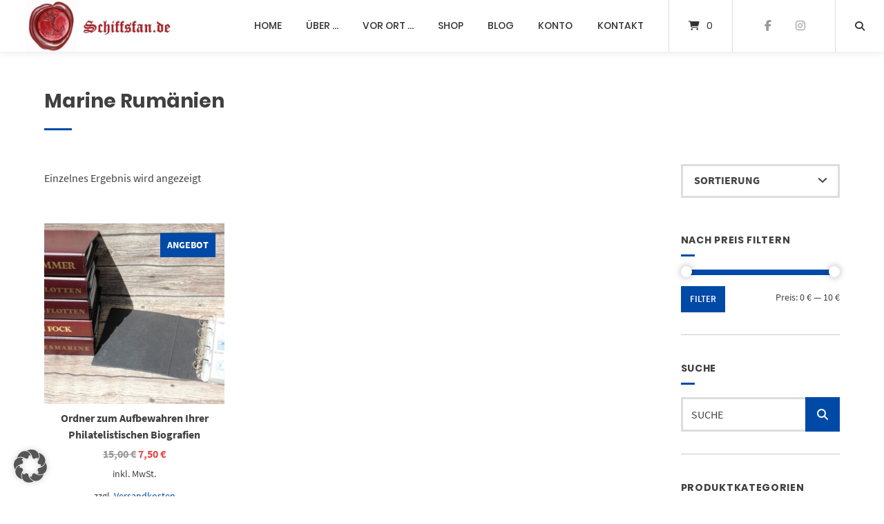

--- FILE ---
content_type: text/html; charset=UTF-8
request_url: https://www.schiffsfan.de/produkt-kategorie/internationale-marine/marine-rumaenien/
body_size: 17030
content:
<!doctype html>
<html lang="de">
<head>
	<meta charset="UTF-8">
	<meta name="viewport" content="width=device-width, initial-scale=1">
	<link rel="profile" href="https://gmpg.org/xfn/11">

	<title>Marine Rumänien &#8211; Schiffsfan Shop</title>
<meta name='robots' content='max-image-preview:large' />
	<style>img:is([sizes="auto" i], [sizes^="auto," i]) { contain-intrinsic-size: 3000px 1500px }</style>
	<link rel="alternate" type="application/rss+xml" title="Schiffsfan Shop &raquo; Feed" href="https://www.schiffsfan.de/feed/" />
<link rel="alternate" type="application/rss+xml" title="Schiffsfan Shop &raquo; Kommentar-Feed" href="https://www.schiffsfan.de/comments/feed/" />
<link rel="alternate" type="application/rss+xml" title="Schiffsfan Shop &raquo; Marine Rumänien Kategorie Feed" href="https://www.schiffsfan.de/produkt-kategorie/internationale-marine/marine-rumaenien/feed/" />
<script type="text/javascript">
/* <![CDATA[ */
window._wpemojiSettings = {"baseUrl":"https:\/\/s.w.org\/images\/core\/emoji\/16.0.1\/72x72\/","ext":".png","svgUrl":"https:\/\/s.w.org\/images\/core\/emoji\/16.0.1\/svg\/","svgExt":".svg","source":{"concatemoji":"https:\/\/www.schiffsfan.de\/wp-includes\/js\/wp-emoji-release.min.js?ver=6.8.2"}};
/*! This file is auto-generated */
!function(s,n){var o,i,e;function c(e){try{var t={supportTests:e,timestamp:(new Date).valueOf()};sessionStorage.setItem(o,JSON.stringify(t))}catch(e){}}function p(e,t,n){e.clearRect(0,0,e.canvas.width,e.canvas.height),e.fillText(t,0,0);var t=new Uint32Array(e.getImageData(0,0,e.canvas.width,e.canvas.height).data),a=(e.clearRect(0,0,e.canvas.width,e.canvas.height),e.fillText(n,0,0),new Uint32Array(e.getImageData(0,0,e.canvas.width,e.canvas.height).data));return t.every(function(e,t){return e===a[t]})}function u(e,t){e.clearRect(0,0,e.canvas.width,e.canvas.height),e.fillText(t,0,0);for(var n=e.getImageData(16,16,1,1),a=0;a<n.data.length;a++)if(0!==n.data[a])return!1;return!0}function f(e,t,n,a){switch(t){case"flag":return n(e,"\ud83c\udff3\ufe0f\u200d\u26a7\ufe0f","\ud83c\udff3\ufe0f\u200b\u26a7\ufe0f")?!1:!n(e,"\ud83c\udde8\ud83c\uddf6","\ud83c\udde8\u200b\ud83c\uddf6")&&!n(e,"\ud83c\udff4\udb40\udc67\udb40\udc62\udb40\udc65\udb40\udc6e\udb40\udc67\udb40\udc7f","\ud83c\udff4\u200b\udb40\udc67\u200b\udb40\udc62\u200b\udb40\udc65\u200b\udb40\udc6e\u200b\udb40\udc67\u200b\udb40\udc7f");case"emoji":return!a(e,"\ud83e\udedf")}return!1}function g(e,t,n,a){var r="undefined"!=typeof WorkerGlobalScope&&self instanceof WorkerGlobalScope?new OffscreenCanvas(300,150):s.createElement("canvas"),o=r.getContext("2d",{willReadFrequently:!0}),i=(o.textBaseline="top",o.font="600 32px Arial",{});return e.forEach(function(e){i[e]=t(o,e,n,a)}),i}function t(e){var t=s.createElement("script");t.src=e,t.defer=!0,s.head.appendChild(t)}"undefined"!=typeof Promise&&(o="wpEmojiSettingsSupports",i=["flag","emoji"],n.supports={everything:!0,everythingExceptFlag:!0},e=new Promise(function(e){s.addEventListener("DOMContentLoaded",e,{once:!0})}),new Promise(function(t){var n=function(){try{var e=JSON.parse(sessionStorage.getItem(o));if("object"==typeof e&&"number"==typeof e.timestamp&&(new Date).valueOf()<e.timestamp+604800&&"object"==typeof e.supportTests)return e.supportTests}catch(e){}return null}();if(!n){if("undefined"!=typeof Worker&&"undefined"!=typeof OffscreenCanvas&&"undefined"!=typeof URL&&URL.createObjectURL&&"undefined"!=typeof Blob)try{var e="postMessage("+g.toString()+"("+[JSON.stringify(i),f.toString(),p.toString(),u.toString()].join(",")+"));",a=new Blob([e],{type:"text/javascript"}),r=new Worker(URL.createObjectURL(a),{name:"wpTestEmojiSupports"});return void(r.onmessage=function(e){c(n=e.data),r.terminate(),t(n)})}catch(e){}c(n=g(i,f,p,u))}t(n)}).then(function(e){for(var t in e)n.supports[t]=e[t],n.supports.everything=n.supports.everything&&n.supports[t],"flag"!==t&&(n.supports.everythingExceptFlag=n.supports.everythingExceptFlag&&n.supports[t]);n.supports.everythingExceptFlag=n.supports.everythingExceptFlag&&!n.supports.flag,n.DOMReady=!1,n.readyCallback=function(){n.DOMReady=!0}}).then(function(){return e}).then(function(){var e;n.supports.everything||(n.readyCallback(),(e=n.source||{}).concatemoji?t(e.concatemoji):e.wpemoji&&e.twemoji&&(t(e.twemoji),t(e.wpemoji)))}))}((window,document),window._wpemojiSettings);
/* ]]> */
</script>
<style id='wp-emoji-styles-inline-css' type='text/css'>

	img.wp-smiley, img.emoji {
		display: inline !important;
		border: none !important;
		box-shadow: none !important;
		height: 1em !important;
		width: 1em !important;
		margin: 0 0.07em !important;
		vertical-align: -0.1em !important;
		background: none !important;
		padding: 0 !important;
	}
</style>
<link rel='stylesheet' id='wp-block-library-css' href='https://www.schiffsfan.de/wp-includes/css/dist/block-library/style.min.css?ver=6.8.2' type='text/css' media='all' />
<style id='classic-theme-styles-inline-css' type='text/css'>
/*! This file is auto-generated */
.wp-block-button__link{color:#fff;background-color:#32373c;border-radius:9999px;box-shadow:none;text-decoration:none;padding:calc(.667em + 2px) calc(1.333em + 2px);font-size:1.125em}.wp-block-file__button{background:#32373c;color:#fff;text-decoration:none}
</style>
<style id='global-styles-inline-css' type='text/css'>
:root{--wp--preset--aspect-ratio--square: 1;--wp--preset--aspect-ratio--4-3: 4/3;--wp--preset--aspect-ratio--3-4: 3/4;--wp--preset--aspect-ratio--3-2: 3/2;--wp--preset--aspect-ratio--2-3: 2/3;--wp--preset--aspect-ratio--16-9: 16/9;--wp--preset--aspect-ratio--9-16: 9/16;--wp--preset--color--black: #000000;--wp--preset--color--cyan-bluish-gray: #abb8c3;--wp--preset--color--white: #ffffff;--wp--preset--color--pale-pink: #f78da7;--wp--preset--color--vivid-red: #cf2e2e;--wp--preset--color--luminous-vivid-orange: #ff6900;--wp--preset--color--luminous-vivid-amber: #fcb900;--wp--preset--color--light-green-cyan: #7bdcb5;--wp--preset--color--vivid-green-cyan: #00d084;--wp--preset--color--pale-cyan-blue: #8ed1fc;--wp--preset--color--vivid-cyan-blue: #0693e3;--wp--preset--color--vivid-purple: #9b51e0;--wp--preset--gradient--vivid-cyan-blue-to-vivid-purple: linear-gradient(135deg,rgba(6,147,227,1) 0%,rgb(155,81,224) 100%);--wp--preset--gradient--light-green-cyan-to-vivid-green-cyan: linear-gradient(135deg,rgb(122,220,180) 0%,rgb(0,208,130) 100%);--wp--preset--gradient--luminous-vivid-amber-to-luminous-vivid-orange: linear-gradient(135deg,rgba(252,185,0,1) 0%,rgba(255,105,0,1) 100%);--wp--preset--gradient--luminous-vivid-orange-to-vivid-red: linear-gradient(135deg,rgba(255,105,0,1) 0%,rgb(207,46,46) 100%);--wp--preset--gradient--very-light-gray-to-cyan-bluish-gray: linear-gradient(135deg,rgb(238,238,238) 0%,rgb(169,184,195) 100%);--wp--preset--gradient--cool-to-warm-spectrum: linear-gradient(135deg,rgb(74,234,220) 0%,rgb(151,120,209) 20%,rgb(207,42,186) 40%,rgb(238,44,130) 60%,rgb(251,105,98) 80%,rgb(254,248,76) 100%);--wp--preset--gradient--blush-light-purple: linear-gradient(135deg,rgb(255,206,236) 0%,rgb(152,150,240) 100%);--wp--preset--gradient--blush-bordeaux: linear-gradient(135deg,rgb(254,205,165) 0%,rgb(254,45,45) 50%,rgb(107,0,62) 100%);--wp--preset--gradient--luminous-dusk: linear-gradient(135deg,rgb(255,203,112) 0%,rgb(199,81,192) 50%,rgb(65,88,208) 100%);--wp--preset--gradient--pale-ocean: linear-gradient(135deg,rgb(255,245,203) 0%,rgb(182,227,212) 50%,rgb(51,167,181) 100%);--wp--preset--gradient--electric-grass: linear-gradient(135deg,rgb(202,248,128) 0%,rgb(113,206,126) 100%);--wp--preset--gradient--midnight: linear-gradient(135deg,rgb(2,3,129) 0%,rgb(40,116,252) 100%);--wp--preset--font-size--small: 13px;--wp--preset--font-size--medium: 20px;--wp--preset--font-size--large: 36px;--wp--preset--font-size--x-large: 42px;--wp--preset--spacing--20: 0.44rem;--wp--preset--spacing--30: 0.67rem;--wp--preset--spacing--40: 1rem;--wp--preset--spacing--50: 1.5rem;--wp--preset--spacing--60: 2.25rem;--wp--preset--spacing--70: 3.38rem;--wp--preset--spacing--80: 5.06rem;--wp--preset--shadow--natural: 6px 6px 9px rgba(0, 0, 0, 0.2);--wp--preset--shadow--deep: 12px 12px 50px rgba(0, 0, 0, 0.4);--wp--preset--shadow--sharp: 6px 6px 0px rgba(0, 0, 0, 0.2);--wp--preset--shadow--outlined: 6px 6px 0px -3px rgba(255, 255, 255, 1), 6px 6px rgba(0, 0, 0, 1);--wp--preset--shadow--crisp: 6px 6px 0px rgba(0, 0, 0, 1);}:where(.is-layout-flex){gap: 0.5em;}:where(.is-layout-grid){gap: 0.5em;}body .is-layout-flex{display: flex;}.is-layout-flex{flex-wrap: wrap;align-items: center;}.is-layout-flex > :is(*, div){margin: 0;}body .is-layout-grid{display: grid;}.is-layout-grid > :is(*, div){margin: 0;}:where(.wp-block-columns.is-layout-flex){gap: 2em;}:where(.wp-block-columns.is-layout-grid){gap: 2em;}:where(.wp-block-post-template.is-layout-flex){gap: 1.25em;}:where(.wp-block-post-template.is-layout-grid){gap: 1.25em;}.has-black-color{color: var(--wp--preset--color--black) !important;}.has-cyan-bluish-gray-color{color: var(--wp--preset--color--cyan-bluish-gray) !important;}.has-white-color{color: var(--wp--preset--color--white) !important;}.has-pale-pink-color{color: var(--wp--preset--color--pale-pink) !important;}.has-vivid-red-color{color: var(--wp--preset--color--vivid-red) !important;}.has-luminous-vivid-orange-color{color: var(--wp--preset--color--luminous-vivid-orange) !important;}.has-luminous-vivid-amber-color{color: var(--wp--preset--color--luminous-vivid-amber) !important;}.has-light-green-cyan-color{color: var(--wp--preset--color--light-green-cyan) !important;}.has-vivid-green-cyan-color{color: var(--wp--preset--color--vivid-green-cyan) !important;}.has-pale-cyan-blue-color{color: var(--wp--preset--color--pale-cyan-blue) !important;}.has-vivid-cyan-blue-color{color: var(--wp--preset--color--vivid-cyan-blue) !important;}.has-vivid-purple-color{color: var(--wp--preset--color--vivid-purple) !important;}.has-black-background-color{background-color: var(--wp--preset--color--black) !important;}.has-cyan-bluish-gray-background-color{background-color: var(--wp--preset--color--cyan-bluish-gray) !important;}.has-white-background-color{background-color: var(--wp--preset--color--white) !important;}.has-pale-pink-background-color{background-color: var(--wp--preset--color--pale-pink) !important;}.has-vivid-red-background-color{background-color: var(--wp--preset--color--vivid-red) !important;}.has-luminous-vivid-orange-background-color{background-color: var(--wp--preset--color--luminous-vivid-orange) !important;}.has-luminous-vivid-amber-background-color{background-color: var(--wp--preset--color--luminous-vivid-amber) !important;}.has-light-green-cyan-background-color{background-color: var(--wp--preset--color--light-green-cyan) !important;}.has-vivid-green-cyan-background-color{background-color: var(--wp--preset--color--vivid-green-cyan) !important;}.has-pale-cyan-blue-background-color{background-color: var(--wp--preset--color--pale-cyan-blue) !important;}.has-vivid-cyan-blue-background-color{background-color: var(--wp--preset--color--vivid-cyan-blue) !important;}.has-vivid-purple-background-color{background-color: var(--wp--preset--color--vivid-purple) !important;}.has-black-border-color{border-color: var(--wp--preset--color--black) !important;}.has-cyan-bluish-gray-border-color{border-color: var(--wp--preset--color--cyan-bluish-gray) !important;}.has-white-border-color{border-color: var(--wp--preset--color--white) !important;}.has-pale-pink-border-color{border-color: var(--wp--preset--color--pale-pink) !important;}.has-vivid-red-border-color{border-color: var(--wp--preset--color--vivid-red) !important;}.has-luminous-vivid-orange-border-color{border-color: var(--wp--preset--color--luminous-vivid-orange) !important;}.has-luminous-vivid-amber-border-color{border-color: var(--wp--preset--color--luminous-vivid-amber) !important;}.has-light-green-cyan-border-color{border-color: var(--wp--preset--color--light-green-cyan) !important;}.has-vivid-green-cyan-border-color{border-color: var(--wp--preset--color--vivid-green-cyan) !important;}.has-pale-cyan-blue-border-color{border-color: var(--wp--preset--color--pale-cyan-blue) !important;}.has-vivid-cyan-blue-border-color{border-color: var(--wp--preset--color--vivid-cyan-blue) !important;}.has-vivid-purple-border-color{border-color: var(--wp--preset--color--vivid-purple) !important;}.has-vivid-cyan-blue-to-vivid-purple-gradient-background{background: var(--wp--preset--gradient--vivid-cyan-blue-to-vivid-purple) !important;}.has-light-green-cyan-to-vivid-green-cyan-gradient-background{background: var(--wp--preset--gradient--light-green-cyan-to-vivid-green-cyan) !important;}.has-luminous-vivid-amber-to-luminous-vivid-orange-gradient-background{background: var(--wp--preset--gradient--luminous-vivid-amber-to-luminous-vivid-orange) !important;}.has-luminous-vivid-orange-to-vivid-red-gradient-background{background: var(--wp--preset--gradient--luminous-vivid-orange-to-vivid-red) !important;}.has-very-light-gray-to-cyan-bluish-gray-gradient-background{background: var(--wp--preset--gradient--very-light-gray-to-cyan-bluish-gray) !important;}.has-cool-to-warm-spectrum-gradient-background{background: var(--wp--preset--gradient--cool-to-warm-spectrum) !important;}.has-blush-light-purple-gradient-background{background: var(--wp--preset--gradient--blush-light-purple) !important;}.has-blush-bordeaux-gradient-background{background: var(--wp--preset--gradient--blush-bordeaux) !important;}.has-luminous-dusk-gradient-background{background: var(--wp--preset--gradient--luminous-dusk) !important;}.has-pale-ocean-gradient-background{background: var(--wp--preset--gradient--pale-ocean) !important;}.has-electric-grass-gradient-background{background: var(--wp--preset--gradient--electric-grass) !important;}.has-midnight-gradient-background{background: var(--wp--preset--gradient--midnight) !important;}.has-small-font-size{font-size: var(--wp--preset--font-size--small) !important;}.has-medium-font-size{font-size: var(--wp--preset--font-size--medium) !important;}.has-large-font-size{font-size: var(--wp--preset--font-size--large) !important;}.has-x-large-font-size{font-size: var(--wp--preset--font-size--x-large) !important;}
:where(.wp-block-post-template.is-layout-flex){gap: 1.25em;}:where(.wp-block-post-template.is-layout-grid){gap: 1.25em;}
:where(.wp-block-columns.is-layout-flex){gap: 2em;}:where(.wp-block-columns.is-layout-grid){gap: 2em;}
:root :where(.wp-block-pullquote){font-size: 1.5em;line-height: 1.6;}
</style>
<link rel='stylesheet' id='contact-form-7-css' href='https://www.schiffsfan.de/wp-content/plugins/contact-form-7/includes/css/styles.css?ver=6.1.1' type='text/css' media='all' />
<link rel='stylesheet' id='lbwps-styles-photoswipe5-main-css' href='https://www.schiffsfan.de/wp-content/plugins/lightbox-photoswipe/assets/ps5/styles/main.css?ver=5.7.2' type='text/css' media='all' />
<link rel='stylesheet' id='woocommerce-layout-css' href='https://www.schiffsfan.de/wp-content/plugins/woocommerce/assets/css/woocommerce-layout.css?ver=10.1.1' type='text/css' media='all' />
<link rel='stylesheet' id='woocommerce-smallscreen-css' href='https://www.schiffsfan.de/wp-content/plugins/woocommerce/assets/css/woocommerce-smallscreen.css?ver=10.1.1' type='text/css' media='only screen and (max-width: 768px)' />
<link rel='stylesheet' id='woocommerce-general-css' href='https://www.schiffsfan.de/wp-content/plugins/woocommerce/assets/css/woocommerce.css?ver=10.1.1' type='text/css' media='all' />
<style id='woocommerce-inline-inline-css' type='text/css'>
.woocommerce form .form-row .required { visibility: visible; }
</style>
<link rel='stylesheet' id='paypalplus-woocommerce-front-css' href='https://www.schiffsfan.de/wp-content/plugins/woo-paypalplus/public/css/front.min.css?ver=1617276731' type='text/css' media='screen' />
<link rel='stylesheet' id='brands-styles-css' href='https://www.schiffsfan.de/wp-content/plugins/woocommerce/assets/css/brands.css?ver=10.1.1' type='text/css' media='all' />
<link rel='stylesheet' id='atomion-style-css' href='https://www.schiffsfan.de/wp-content/themes/wordpress-theme-atomion/assets/css/frontend/style.min.css?ver=1.3.23' type='text/css' media='all' />
<link rel='stylesheet' id='atomion-font-awesone-css' href='https://www.schiffsfan.de/wp-content/themes/wordpress-theme-atomion/assets/css/font-awesome.min.css?ver=1.3.23' type='text/css' media='all' />
<link rel='stylesheet' id='borlabs-cookie-custom-css' href='https://www.schiffsfan.de/wp-content/cache/borlabs-cookie/1/borlabs-cookie-1-de.css?ver=3.3.15.1-29' type='text/css' media='all' />
<link rel='stylesheet' id='atomion-child-style-css' href='https://www.schiffsfan.de/wp-content/themes/wordpress-theme-atomion-child/style.css?ver=6.8.2' type='text/css' media='all' />
<link rel='stylesheet' id='woocommerce-gzd-layout-css' href='https://www.schiffsfan.de/wp-content/plugins/woocommerce-germanized/build/static/layout-styles.css?ver=3.20.1' type='text/css' media='all' />
<style id='woocommerce-gzd-layout-inline-css' type='text/css'>
.woocommerce-checkout .shop_table { background-color: #eeeeee; } .product p.deposit-packaging-type { font-size: 1.25em !important; } p.woocommerce-shipping-destination { display: none; }
                .wc-gzd-nutri-score-value-a {
                    background: url(https://www.schiffsfan.de/wp-content/plugins/woocommerce-germanized/assets/images/nutri-score-a.svg) no-repeat;
                }
                .wc-gzd-nutri-score-value-b {
                    background: url(https://www.schiffsfan.de/wp-content/plugins/woocommerce-germanized/assets/images/nutri-score-b.svg) no-repeat;
                }
                .wc-gzd-nutri-score-value-c {
                    background: url(https://www.schiffsfan.de/wp-content/plugins/woocommerce-germanized/assets/images/nutri-score-c.svg) no-repeat;
                }
                .wc-gzd-nutri-score-value-d {
                    background: url(https://www.schiffsfan.de/wp-content/plugins/woocommerce-germanized/assets/images/nutri-score-d.svg) no-repeat;
                }
                .wc-gzd-nutri-score-value-e {
                    background: url(https://www.schiffsfan.de/wp-content/plugins/woocommerce-germanized/assets/images/nutri-score-e.svg) no-repeat;
                }
            
</style>
<link rel='stylesheet' id='wp-dynamic-css-atomion_dynamic_css-css' href='https://www.schiffsfan.de/wp-admin/admin-ajax.php?action=wp_dynamic_css&#038;handle=atomion_dynamic_css&#038;ver=6.8.2' type='text/css' media='all' />
<script type="text/javascript" src="https://www.schiffsfan.de/wp-includes/js/jquery/jquery.min.js?ver=3.7.1" id="jquery-core-js"></script>
<script type="text/javascript" src="https://www.schiffsfan.de/wp-includes/js/jquery/jquery-migrate.min.js?ver=3.4.1" id="jquery-migrate-js"></script>
<script type="text/javascript" src="https://www.schiffsfan.de/wp-content/plugins/woocommerce/assets/js/jquery-blockui/jquery.blockUI.min.js?ver=2.7.0-wc.10.1.1" id="jquery-blockui-js" defer="defer" data-wp-strategy="defer"></script>
<script type="text/javascript" id="wc-add-to-cart-js-extra">
/* <![CDATA[ */
var wc_add_to_cart_params = {"ajax_url":"\/wp-admin\/admin-ajax.php","wc_ajax_url":"\/?wc-ajax=%%endpoint%%","i18n_view_cart":"Warenkorb anzeigen","cart_url":"https:\/\/www.schiffsfan.de\/warenkorb\/","is_cart":"","cart_redirect_after_add":"no"};
/* ]]> */
</script>
<script type="text/javascript" src="https://www.schiffsfan.de/wp-content/plugins/woocommerce/assets/js/frontend/add-to-cart.min.js?ver=10.1.1" id="wc-add-to-cart-js" defer="defer" data-wp-strategy="defer"></script>
<script type="text/javascript" src="https://www.schiffsfan.de/wp-content/plugins/woocommerce/assets/js/js-cookie/js.cookie.min.js?ver=2.1.4-wc.10.1.1" id="js-cookie-js" defer="defer" data-wp-strategy="defer"></script>
<script type="text/javascript" id="woocommerce-js-extra">
/* <![CDATA[ */
var woocommerce_params = {"ajax_url":"\/wp-admin\/admin-ajax.php","wc_ajax_url":"\/?wc-ajax=%%endpoint%%","i18n_password_show":"Passwort anzeigen","i18n_password_hide":"Passwort verbergen"};
/* ]]> */
</script>
<script type="text/javascript" src="https://www.schiffsfan.de/wp-content/plugins/woocommerce/assets/js/frontend/woocommerce.min.js?ver=10.1.1" id="woocommerce-js" defer="defer" data-wp-strategy="defer"></script>
<script type="text/javascript" id="wc-cart-fragments-js-extra">
/* <![CDATA[ */
var wc_cart_fragments_params = {"ajax_url":"\/wp-admin\/admin-ajax.php","wc_ajax_url":"\/?wc-ajax=%%endpoint%%","cart_hash_key":"wc_cart_hash_c0733f574c53679e67029a5bbf5489a0","fragment_name":"wc_fragments_c0733f574c53679e67029a5bbf5489a0","request_timeout":"5000"};
/* ]]> */
</script>
<script type="text/javascript" src="https://www.schiffsfan.de/wp-content/plugins/woocommerce/assets/js/frontend/cart-fragments.min.js?ver=10.1.1" id="wc-cart-fragments-js" defer="defer" data-wp-strategy="defer"></script>
<script data-no-optimize="1" data-no-minify="1" data-cfasync="false" type="text/javascript" src="https://www.schiffsfan.de/wp-content/cache/borlabs-cookie/1/borlabs-cookie-config-de.json.js?ver=3.3.15.1-44" id="borlabs-cookie-config-js"></script>
<script type="text/javascript" id="wc-gzd-unit-price-observer-queue-js-extra">
/* <![CDATA[ */
var wc_gzd_unit_price_observer_queue_params = {"ajax_url":"\/wp-admin\/admin-ajax.php","wc_ajax_url":"\/?wc-ajax=%%endpoint%%","refresh_unit_price_nonce":"de4b689eff"};
/* ]]> */
</script>
<script type="text/javascript" src="https://www.schiffsfan.de/wp-content/plugins/woocommerce-germanized/build/static/unit-price-observer-queue.js?ver=3.20.1" id="wc-gzd-unit-price-observer-queue-js" defer="defer" data-wp-strategy="defer"></script>
<script type="text/javascript" src="https://www.schiffsfan.de/wp-content/plugins/woocommerce/assets/js/accounting/accounting.min.js?ver=0.4.2" id="accounting-js"></script>
<script type="text/javascript" id="wc-gzd-unit-price-observer-js-extra">
/* <![CDATA[ */
var wc_gzd_unit_price_observer_params = {"wrapper":".product","price_selector":{"p.price":{"is_total_price":false,"is_primary_selector":true,"quantity_selector":""}},"replace_price":"1","product_id":"5020","price_decimal_sep":",","price_thousand_sep":".","qty_selector":"input.quantity, input.qty","refresh_on_load":""};
/* ]]> */
</script>
<script type="text/javascript" src="https://www.schiffsfan.de/wp-content/plugins/woocommerce-germanized/build/static/unit-price-observer.js?ver=3.20.1" id="wc-gzd-unit-price-observer-js" defer="defer" data-wp-strategy="defer"></script>
<link rel="https://api.w.org/" href="https://www.schiffsfan.de/wp-json/" /><link rel="alternate" title="JSON" type="application/json" href="https://www.schiffsfan.de/wp-json/wp/v2/product_cat/278" /><link rel="EditURI" type="application/rsd+xml" title="RSD" href="https://www.schiffsfan.de/xmlrpc.php?rsd" />
<meta name="generator" content="WordPress 6.8.2" />
<meta name="generator" content="WooCommerce 10.1.1" />
 
	<link rel="shortcut icon" href="https://www.schiffsfan.de/wp-content/uploads/2021/04/210331_Logo_Neu_Heuer_02.jpg"/>
 	<noscript><style>.woocommerce-product-gallery{ opacity: 1 !important; }</style></noscript>
	<meta name="generator" content="Elementor 3.31.2; features: additional_custom_breakpoints, e_element_cache; settings: css_print_method-external, google_font-enabled, font_display-auto">
			<style>
				.e-con.e-parent:nth-of-type(n+4):not(.e-lazyloaded):not(.e-no-lazyload),
				.e-con.e-parent:nth-of-type(n+4):not(.e-lazyloaded):not(.e-no-lazyload) * {
					background-image: none !important;
				}
				@media screen and (max-height: 1024px) {
					.e-con.e-parent:nth-of-type(n+3):not(.e-lazyloaded):not(.e-no-lazyload),
					.e-con.e-parent:nth-of-type(n+3):not(.e-lazyloaded):not(.e-no-lazyload) * {
						background-image: none !important;
					}
				}
				@media screen and (max-height: 640px) {
					.e-con.e-parent:nth-of-type(n+2):not(.e-lazyloaded):not(.e-no-lazyload),
					.e-con.e-parent:nth-of-type(n+2):not(.e-lazyloaded):not(.e-no-lazyload) * {
						background-image: none !important;
					}
				}
			</style>
			<style type="text/css" id="custom-background-css">
body.custom-background { background-color: #ffffff; }
</style>
			<style type="text/css" id="wp-custom-css">
			p.stock {
	display: none;
}
.shop_table td.product-name > a:first-child {
	display: none !important;
}
.shop_table td.product-name .wc-gzd-item-desc p {
	font-size: 16px !important;
}
.shop_table td.product-name p {
	margin-bottom: 1em !important;
}
.mini_cart_item > a:first-child {
	font-size: 0 !important;
}
.mini_cart_item > a:first-child * {
	font-size: 14px !important;
}
.mini_cart_item > a:first-child p:nth-of-type(1) {
	margin-top: 0 !important;
}		</style>
		</head>

<body class="archive tax-product_cat term-marine-rumaenien term-278 custom-background wp-theme-wordpress-theme-atomion wp-child-theme-wordpress-theme-atomion-child theme-wordpress-theme-atomion woocommerce woocommerce-page woocommerce-no-js has-post-thumbnail no-cart-checkout-short-desc elementor-default elementor-kit-4486">

			
				<div class="atomion-spinner style-2">
				<svg class="spinner" viewBox="0 0 50 50">
					<circle class="path" cx="25" cy="25" r="20" fill="none" stroke-width="5"></circle>
				</svg>
			</div>
			
	
	<div id="page" class="site">
		<a class="skip-link screen-reader-text" href="#content">Springe zum Inhalt</a>

		<header id="header" class="header">
			
<div id="masthead" class="header-main full-width default nav-spacing-medium nav-hover-1 sticky has-shadow" 
															 data-sticky-height="75">
	
		<div id="desktop-navigation" class="header-inner flex" role="navigation">

			<div class="logo-item header-element">
		<a title="Schiffsfan Shop" href="https://www.schiffsfan.de/" rel="home" aria-label="Startseite"><img fetchpriority="high" width="1085" height="363" src="https://www.schiffsfan.de/wp-content/uploads/2021/03/Schiffsfan.jpg" class="attachment-full size-full" alt="" decoding="async" srcset="https://www.schiffsfan.de/wp-content/uploads/2021/03/Schiffsfan.jpg 1085w, https://www.schiffsfan.de/wp-content/uploads/2021/03/Schiffsfan-300x100.jpg 300w, https://www.schiffsfan.de/wp-content/uploads/2021/03/Schiffsfan-1024x343.jpg 1024w, https://www.schiffsfan.de/wp-content/uploads/2021/03/Schiffsfan-768x257.jpg 768w, https://www.schiffsfan.de/wp-content/uploads/2021/03/Schiffsfan-400x134.jpg 400w, https://www.schiffsfan.de/wp-content/uploads/2021/03/Schiffsfan-600x201.jpg 600w" sizes="(max-width: 1085px) 100vw, 1085px" /><img width="1085" height="363" src="https://www.schiffsfan.de/wp-content/uploads/2021/03/Schiffsfan.jpg" class="sticky-logo" alt="" decoding="async" srcset="https://www.schiffsfan.de/wp-content/uploads/2021/03/Schiffsfan.jpg 1085w, https://www.schiffsfan.de/wp-content/uploads/2021/03/Schiffsfan-300x100.jpg 300w, https://www.schiffsfan.de/wp-content/uploads/2021/03/Schiffsfan-1024x343.jpg 1024w, https://www.schiffsfan.de/wp-content/uploads/2021/03/Schiffsfan-768x257.jpg 768w, https://www.schiffsfan.de/wp-content/uploads/2021/03/Schiffsfan-400x134.jpg 400w, https://www.schiffsfan.de/wp-content/uploads/2021/03/Schiffsfan-600x201.jpg 600w" sizes="(max-width: 1085px) 100vw, 1085px" /></a>	</div>
	
			<div class="main-nav-item flex-right header-element">
			  <nav id="site-navigation" class="main-navigation">
	
		  <div class="default-wrapper">
		  
			<div class="menu-main-menu-container"><ul id="primary-menu" class="atomion-simple-menu-wrapper menu "><li id="menu-item-4895" class="menu-item menu-item-type-post_type menu-item-object-page menu-item-home menu-item-4895 has-0-children"><a href="https://www.schiffsfan.de/" data-hover="Home">Home</a></li><li id="menu-item-5456" class="menu-item menu-item-type-custom menu-item-object-custom menu-item-has-children menu-item-5456 has-2-children"><a href="#" data-hover="Über &#8230;">Über &#8230;</a>
<button class='toggle'><i class='fas fa-plus'></i></button><div class='atomion-simple-menu sub-menu-wrap menu-level-0'><ul class='sub-menu'>
	<li id="menu-item-5455" class="menu-item menu-item-type-custom menu-item-object-custom menu-item-5455"><a href="/wer-steckt-dahinter">&#8230; uns</a></li>	<li id="menu-item-5457" class="menu-item menu-item-type-custom menu-item-object-custom menu-item-5457"><a href="/was-sind-eigentlich-philatelistische-schiffsbiographien-und-worauf-darf-man-sich-noch-freuen/">&#8230; Philatelistische Biographien</a></li></ul></div>
</li><li id="menu-item-5458" class="menu-item menu-item-type-custom menu-item-object-custom menu-item-has-children menu-item-5458 has-2-children"><a href="#" data-hover="Vor Ort &#8230;">Vor Ort &#8230;</a>
<button class='toggle'><i class='fas fa-plus'></i></button><div class='atomion-simple-menu sub-menu-wrap menu-level-0'><ul class='sub-menu'>
	<li id="menu-item-5461" class="menu-item menu-item-type-post_type menu-item-object-page menu-item-5461"><a href="https://www.schiffsfan.de/geschaefte/">&#8230; in Geschäften</a></li>	<li id="menu-item-5462" class="menu-item menu-item-type-post_type menu-item-object-page menu-item-5462"><a href="https://www.schiffsfan.de/veranstaltungen/">&#8230; auf Veranstaltungen</a></li></ul></div>
</li><li id="menu-item-2507" class="menu-item menu-item-type-custom menu-item-object-custom menu-item-has-children menu-item-2507 has-8-children"><a href="/shop" data-hover="Shop">Shop</a>
<button class='toggle'><i class='fas fa-plus'></i></button><div class='atomion-simple-menu sub-menu-wrap menu-level-0'><ul class='sub-menu'>
	<li id="menu-item-4305" class="menu-item menu-item-type-taxonomy menu-item-object-product_cat menu-item-4305"><a href="https://www.schiffsfan.de/produkt-kategorie/sss-gorch-fock/">SSS Gorch Fock</a></li>	<li id="menu-item-2631" class="menu-item menu-item-type-taxonomy menu-item-object-product_cat menu-item-2631"><a href="https://www.schiffsfan.de/produkt-kategorie/deutsche-marine/">Deutsche Marine</a></li>	<li id="menu-item-2632" class="menu-item menu-item-type-taxonomy menu-item-object-product_cat current-product_cat-ancestor menu-item-2632"><a href="https://www.schiffsfan.de/produkt-kategorie/internationale-marine/">Internationale Marine</a></li>	<li id="menu-item-4304" class="menu-item menu-item-type-taxonomy menu-item-object-product_cat menu-item-4304"><a href="https://www.schiffsfan.de/produkt-kategorie/windjammer-segelschiffe/">Windjammer &amp; Segelschiffe</a></li>	<li id="menu-item-4306" class="menu-item menu-item-type-taxonomy menu-item-object-product_cat menu-item-4306"><a href="https://www.schiffsfan.de/produkt-kategorie/leuchttuerme/">Leuchttürme</a></li>	<li id="menu-item-4314" class="menu-item menu-item-type-taxonomy menu-item-object-product_cat menu-item-4314"><a href="https://www.schiffsfan.de/produkt-kategorie/maritime-geschenkideen/">Maritime Geschenkideen</a></li>	<li id="menu-item-5081" class="menu-item menu-item-type-taxonomy menu-item-object-product_cat menu-item-5081"><a href="https://www.schiffsfan.de/produkt-kategorie/sammelordner-a5/">Sammelordner A5</a></li>	<li id="menu-item-5080" class="menu-item menu-item-type-taxonomy menu-item-object-product_cat menu-item-5080"><a href="https://www.schiffsfan.de/produkt-kategorie/maritime-buecher/">Maritime Bücher &amp; Zeitschriften &amp; Schriftreihen</a></li></ul></div>
</li><li id="menu-item-232" class="menu-item menu-item-type-post_type menu-item-object-page menu-item-232 has-0-children"><a href="https://www.schiffsfan.de/blog/" data-hover="Blog">Blog</a></li><li id="menu-item-2041" class="menu-item menu-item-type-custom menu-item-object-custom menu-item-2041 has-0-children"><a href="/mein-konto/" data-hover="Konto">Konto</a></li><li id="menu-item-4949" class="menu-item menu-item-type-post_type menu-item-object-page menu-item-4949 has-0-children"><a href="https://www.schiffsfan.de/elementor-4943/" data-hover="Kontakt">Kontakt</a></li></ul></div>		<div class="cart-item header-element desktop-cart ">
			<span class="cart-status empty"></span><a href="#" onclick="event.preventDefault()" class="header-cart-link" rel="nofollow"><span class="cart-icon"><i class="fas fa-shopping-cart"></i></span><span class="cart-contents-count">0</span></a>	<div class="atomion-mini-cart-widget atomion-mini-cart-img-enabled">
		

	<p class="woocommerce-mini-cart__empty-message">Es befinden sich keine Produkte im Warenkorb.</p>


	</div>
		</div>
			<div class="social-item header-element">
			<ul class="social-media-icons"><li class="social-media-icon facebook"><a href="https://www.facebook.com/Schiffsfan-103113538406567" target="_blank" title="Auf Facebook folgen"><i class="fab fa-facebook-f"></i></a></li><li class="social-media-icon instagram"><a href="https://www.instagram.com/schiffsfan.de" target="_blank" title="Auf Instagram folgen"><i class="fab fa-instagram"></i></a></li></ul>		</div>
			<div class="search-item header-element search-lightbox">
			
<button class="search-link"><i class="fas fa-search"></i></button>
		</div>
				 
			
		  </div>

		</nav><!-- #site-navigation -->
			</div>

	  
	</div><!-- .header-inner -->

		<div id="mobile-navigation" class="header-inner flex style-default" role="navigation">
	<button class="menu-toggle" aria-label="Menü">
		<svg class="ham hamRotate ham1" viewBox="0 0 100 100" width="40" style="margin-left: -10px;" onclick="this.classList.toggle('active')">
			<path class="line top" d="m 30,33 h 40 c 0,0 9.044436,-0.654587 9.044436,-8.508902 0,-7.854315 -8.024349,-11.958003 -14.89975,-10.85914 -6.875401,1.098863 -13.637059,4.171617 -13.637059,16.368042 v 40" />
			<path class="line middle" d="m 30,50 h 40" />
			<path class="line bottom" d="m 30,67 h 40 c 12.796276,0 15.357889,-11.717785 15.357889,-26.851538 0,-15.133752 -4.786586,-27.274118 -16.667516,-27.274118 -11.88093,0 -18.499247,6.994427 -18.435284,17.125656 l 0.252538,40" />
		</svg>
	</button>
		<div class="main-nav-item header-element">
		
<div id="mobile-nav-action-bar">
			<div class="search-item header-element search-lightbox">
			
<button class="search-link"><i class="fas fa-search"></i></button>
		</div>
	
</div>
	
<nav id="mobile-site-navigation" class="main-navigation"><div class="menu-main-menu-container"><ul id="primary-menu-mobile" class="atomion-simple-menu-wrapper menu mobile"><li class="menu-item menu-item-type-post_type menu-item-object-page menu-item-home menu-item-4895 has-0-children"><a href="https://www.schiffsfan.de/" data-hover="Home">Home</a></li><li class="menu-item menu-item-type-custom menu-item-object-custom menu-item-has-children menu-item-5456 has-2-children"><a href="#" data-hover="Über &#8230;">Über &#8230;</a>
<button class='toggle'><i class='fas fa-plus'></i></button><div class='atomion-simple-menu sub-menu-wrap menu-level-0'><ul class='sub-menu'>
	<li class="menu-item menu-item-type-custom menu-item-object-custom menu-item-5455"><a href="/wer-steckt-dahinter">&#8230; uns</a></li>	<li class="menu-item menu-item-type-custom menu-item-object-custom menu-item-5457"><a href="/was-sind-eigentlich-philatelistische-schiffsbiographien-und-worauf-darf-man-sich-noch-freuen/">&#8230; Philatelistische Biographien</a></li></ul></div>
</li><li class="menu-item menu-item-type-custom menu-item-object-custom menu-item-has-children menu-item-5458 has-2-children"><a href="#" data-hover="Vor Ort &#8230;">Vor Ort &#8230;</a>
<button class='toggle'><i class='fas fa-plus'></i></button><div class='atomion-simple-menu sub-menu-wrap menu-level-0'><ul class='sub-menu'>
	<li class="menu-item menu-item-type-post_type menu-item-object-page menu-item-5461"><a href="https://www.schiffsfan.de/geschaefte/">&#8230; in Geschäften</a></li>	<li class="menu-item menu-item-type-post_type menu-item-object-page menu-item-5462"><a href="https://www.schiffsfan.de/veranstaltungen/">&#8230; auf Veranstaltungen</a></li></ul></div>
</li><li class="menu-item menu-item-type-custom menu-item-object-custom menu-item-has-children menu-item-2507 has-8-children"><a href="/shop" data-hover="Shop">Shop</a>
<button class='toggle'><i class='fas fa-plus'></i></button><div class='atomion-simple-menu sub-menu-wrap menu-level-0'><ul class='sub-menu'>
	<li class="menu-item menu-item-type-taxonomy menu-item-object-product_cat menu-item-4305"><a href="https://www.schiffsfan.de/produkt-kategorie/sss-gorch-fock/">SSS Gorch Fock</a></li>	<li class="menu-item menu-item-type-taxonomy menu-item-object-product_cat menu-item-2631"><a href="https://www.schiffsfan.de/produkt-kategorie/deutsche-marine/">Deutsche Marine</a></li>	<li class="menu-item menu-item-type-taxonomy menu-item-object-product_cat current-product_cat-ancestor menu-item-2632"><a href="https://www.schiffsfan.de/produkt-kategorie/internationale-marine/">Internationale Marine</a></li>	<li class="menu-item menu-item-type-taxonomy menu-item-object-product_cat menu-item-4304"><a href="https://www.schiffsfan.de/produkt-kategorie/windjammer-segelschiffe/">Windjammer &amp; Segelschiffe</a></li>	<li class="menu-item menu-item-type-taxonomy menu-item-object-product_cat menu-item-4306"><a href="https://www.schiffsfan.de/produkt-kategorie/leuchttuerme/">Leuchttürme</a></li>	<li class="menu-item menu-item-type-taxonomy menu-item-object-product_cat menu-item-4314"><a href="https://www.schiffsfan.de/produkt-kategorie/maritime-geschenkideen/">Maritime Geschenkideen</a></li>	<li class="menu-item menu-item-type-taxonomy menu-item-object-product_cat menu-item-5081"><a href="https://www.schiffsfan.de/produkt-kategorie/sammelordner-a5/">Sammelordner A5</a></li>	<li class="menu-item menu-item-type-taxonomy menu-item-object-product_cat menu-item-5080"><a href="https://www.schiffsfan.de/produkt-kategorie/maritime-buecher/">Maritime Bücher &amp; Zeitschriften &amp; Schriftreihen</a></li></ul></div>
</li><li class="menu-item menu-item-type-post_type menu-item-object-page menu-item-232 has-0-children"><a href="https://www.schiffsfan.de/blog/" data-hover="Blog">Blog</a></li><li class="menu-item menu-item-type-custom menu-item-object-custom menu-item-2041 has-0-children"><a href="/mein-konto/" data-hover="Konto">Konto</a></li><li class="menu-item menu-item-type-post_type menu-item-object-page menu-item-4949 has-0-children"><a href="https://www.schiffsfan.de/elementor-4943/" data-hover="Kontakt">Kontakt</a></li></ul></div></nav><!-- #site-navigation -->
      <hr>		<div class="social-item header-element">
			<ul class="social-media-icons"><li class="social-media-icon facebook"><a href="https://www.facebook.com/Schiffsfan-103113538406567" target="_blank" title="Auf Facebook folgen"><i class="fab fa-facebook-f"></i></a></li><li class="social-media-icon instagram"><a href="https://www.instagram.com/schiffsfan.de" target="_blank" title="Auf Instagram folgen"><i class="fab fa-instagram"></i></a></li></ul>		</div>
		</div>
		<div class="logo-item header-element">
		<a title="Schiffsfan Shop" href="https://www.schiffsfan.de/" rel="home" aria-label="Startseite"><img fetchpriority="high" width="1085" height="363" src="https://www.schiffsfan.de/wp-content/uploads/2021/03/Schiffsfan.jpg" class="attachment-full size-full" alt="" decoding="async" srcset="https://www.schiffsfan.de/wp-content/uploads/2021/03/Schiffsfan.jpg 1085w, https://www.schiffsfan.de/wp-content/uploads/2021/03/Schiffsfan-300x100.jpg 300w, https://www.schiffsfan.de/wp-content/uploads/2021/03/Schiffsfan-1024x343.jpg 1024w, https://www.schiffsfan.de/wp-content/uploads/2021/03/Schiffsfan-768x257.jpg 768w, https://www.schiffsfan.de/wp-content/uploads/2021/03/Schiffsfan-400x134.jpg 400w, https://www.schiffsfan.de/wp-content/uploads/2021/03/Schiffsfan-600x201.jpg 600w" sizes="(max-width: 1085px) 100vw, 1085px" /><img width="1085" height="363" src="https://www.schiffsfan.de/wp-content/uploads/2021/03/Schiffsfan.jpg" class="sticky-logo" alt="" decoding="async" srcset="https://www.schiffsfan.de/wp-content/uploads/2021/03/Schiffsfan.jpg 1085w, https://www.schiffsfan.de/wp-content/uploads/2021/03/Schiffsfan-300x100.jpg 300w, https://www.schiffsfan.de/wp-content/uploads/2021/03/Schiffsfan-1024x343.jpg 1024w, https://www.schiffsfan.de/wp-content/uploads/2021/03/Schiffsfan-768x257.jpg 768w, https://www.schiffsfan.de/wp-content/uploads/2021/03/Schiffsfan-400x134.jpg 400w, https://www.schiffsfan.de/wp-content/uploads/2021/03/Schiffsfan-600x201.jpg 600w" sizes="(max-width: 1085px) 100vw, 1085px" /></a>	</div>
			<div class="cart-item header-element mobile-cart ">
			<span class="cart-status empty"></span><a href="#" onclick="event.preventDefault()" class="header-cart-link" rel="nofollow"><span class="cart-icon"><i class="fas fa-shopping-cart"></i></span><span class="cart-contents-count">0</span></a>	<div class="atomion-mini-cart-widget atomion-mini-cart-img-enabled">
		

	<p class="woocommerce-mini-cart__empty-message">Es befinden sich keine Produkte im Warenkorb.</p>


	</div>
		</div>
	</div> 
</div><!-- .header-main -->
		</header><!-- #masthead -->

		<main id="main">
			<div id="content" class="site-content no-breadcrumb full-width sidebar-active" role="main">
				
<div id="primary" class="content-area large-10 tb-10 mb-12 sidebar-right ">

<header class="woocommerce-products-header">
			<h1 class="woocommerce-products-header__title page-title">Marine Rumänien</h1>
	
	</header>
<div class="woocommerce-notices-wrapper"></div><p class="woocommerce-result-count" role="alert" aria-relevant="all" >
	Einzelnes Ergebnis wird angezeigt</p>
<form class="woocommerce-ordering" method="get">
		<select
		name="orderby"
		class="orderby"
					aria-label="Shop-Reihenfolge"
			>
					<option value="menu_order"  selected='selected'>Sortierung</option>
					<option value="popularity" >Beliebtheit</option>
					<option value="date" >Neue Produkte</option>
					<option value="price" >Preis (aufsteigend)</option>
					<option value="price-desc" >Preis (absteigend)</option>
			</select>
	<input type="hidden" name="paged" value="1" />
	</form>
<ul class="products columns-3 tab-2-4"><li class="product type-product post-5020 status-publish first instock product_cat-deutsche-marine product_cat-internationale-marine product_cat-kreuzliner product_cat-marine-australien product_cat-marine-belgien product_cat-marine-brasilien product_cat-marine-chile product_cat-marine-daenemark product_cat-marine-frankreich product_cat-marine-griechenland product_cat-marine-grossbritannien product_cat-marine-indonesien product_cat-marine-irland product_cat-marine-italien product_cat-marine-japan product_cat-marine-kolumbien product_cat-marine-mexiko product_cat-marine-montenegro product_cat-marine-niederlande product_cat-marine-norwegen product_cat-marine-polen product_cat-marine-rumaenien product_cat-marine-russland product_cat-marine-schweden product_cat-marine-spanien product_cat-marine-korea product_cat-marine-uruguay product_cat-marine-amerika product_cat-maritime-geschenkideen product_cat-sammelordner-a5 product_cat-sonstiges product_cat-sss-gorch-fock product_cat-windjammer-segelschiffe product_tag-geschenke product_tag-geschenkidee has-post-thumbnail sale taxable shipping-taxable purchasable product-type-variable">
		<div class="product-image-wrapper">
		<a href="https://www.schiffsfan.de/produkt/ordner-zum-aufbewahren-ihrer-philatelistischen-biografien/" aria-describedby="woocommerce_loop_add_to_cart_link_describedby_5020" data-quantity="1" class="button product_type_variable add_to_cart_button" data-product_id="5020" data-product_sku="" aria-label="Wähle Optionen für „Ordner zum Aufbewahren Ihrer Philatelistischen Biografien“" rel="nofollow">Ausführung wählen</a>	<span id="woocommerce_loop_add_to_cart_link_describedby_5020" class="screen-reader-text">
		Dieses Produkt weist mehrere Varianten auf. Die Optionen können auf der Produktseite gewählt werden	</span>
<a href="https://www.schiffsfan.de/produkt/ordner-zum-aufbewahren-ihrer-philatelistischen-biografien/" class="atomion-product-image">
	<span class="onsale">Angebot</span>
	<img width="400" height="400" src="https://www.schiffsfan.de/wp-content/uploads/2021/06/Ordner_Schiffsfan_01-400x400.jpg" class="attachment-woocommerce_thumbnail size-woocommerce_thumbnail" alt="Ordner zum Aufbewahren Ihrer Philatelistischen Biografien" decoding="async" srcset="https://www.schiffsfan.de/wp-content/uploads/2021/06/Ordner_Schiffsfan_01-400x400.jpg 400w, https://www.schiffsfan.de/wp-content/uploads/2021/06/Ordner_Schiffsfan_01-150x150.jpg 150w, https://www.schiffsfan.de/wp-content/uploads/2021/06/Ordner_Schiffsfan_01-200x200.jpg 200w" sizes="(max-width: 400px) 100vw, 400px" /></a><a class="atomion-product-lupe" href="https://www.schiffsfan.de/produkt/ordner-zum-aufbewahren-ihrer-philatelistischen-biografien/"><i class="fas fa-search-plus"></i></a>	</div>
	<div class="site-product-meta">
		<a href="https://www.schiffsfan.de/produkt/ordner-zum-aufbewahren-ihrer-philatelistischen-biografien/"><h2 class="woocommerce-loop-product__title">Ordner zum Aufbewahren Ihrer Philatelistischen Biografien</h2></a>
	<span class="price"><del aria-hidden="true"><span class="woocommerce-Price-amount amount"><bdi>15,00&nbsp;<span class="woocommerce-Price-currencySymbol">&euro;</span></bdi></span></del> <span class="screen-reader-text">Ursprünglicher Preis war: 15,00&nbsp;&euro;</span><ins aria-hidden="true"><span class="woocommerce-Price-amount amount"><bdi>7,50&nbsp;<span class="woocommerce-Price-currencySymbol">&euro;</span></bdi></span></ins><span class="screen-reader-text">Aktueller Preis ist: 7,50&nbsp;&euro;.</span></span>




	<p class="wc-gzd-additional-info wc-gzd-additional-info-loop tax-info">inkl. MwSt.</p>

	<p class="wc-gzd-additional-info wc-gzd-additional-info-loop shipping-costs-info">zzgl. <a href="https://www.schiffsfan.de/versandarten/" target="_blank">Versandkosten</a></p>

	<p class="wc-gzd-additional-info delivery-time-info wc-gzd-additional-info-loop"><span class="delivery-time-inner delivery-time-5-7-werktage">Lieferzeit: <span class="delivery-time-data">5 - 7 Werktage</span></span></p>

	</div>
</li>
</ul>
	<div id="shop-sidebar" class="sidebar">

		<button id="atomion-mobile-sidebar-button" aria-label="Seitenleisten-Menü">
			<svg class="ham hamRotate ham1" viewBox="0 0 100 100" width="40" style="margin-left: -10px;">
				<path class="line top" d="m 30,33 h 40 c 0,0 9.044436,-0.654587 9.044436,-8.508902 0,-7.854315 -8.024349,-11.958003 -14.89975,-10.85914 -6.875401,1.098863 -13.637059,4.171617 -13.637059,16.368042 v 40" />
				<path class="line middle" d="m 30,50 h 40" />
				<path class="line bottom" d="m 30,67 h 40 c 12.796276,0 15.357889,-11.717785 15.357889,-26.851538 0,-15.133752 -4.786586,-27.274118 -16.667516,-27.274118 -11.88093,0 -18.499247,6.994427 -18.435284,17.125656 l 0.252538,40" />
			</svg>
		</button>		<div class="sidebar-content">
			<section id="woocommerce_price_filter-1" class="col-4-4 widget woocommerce widget_price_filter"><h3 class="widget-title">Nach Preis filtern</h3>
<form method="get" action="https://www.schiffsfan.de/produkt-kategorie/internationale-marine/marine-rumaenien/">
	<div class="price_slider_wrapper">
		<div class="price_slider" style="display:none;"></div>
		<div class="price_slider_amount" data-step="10">
			<label class="screen-reader-text" for="min_price">Min. Preis</label>
			<input type="text" id="min_price" name="min_price" value="0" data-min="0" placeholder="Min. Preis" />
			<label class="screen-reader-text" for="max_price">Max. Preis</label>
			<input type="text" id="max_price" name="max_price" value="10" data-max="10" placeholder="Max. Preis" />
						<button type="submit" class="button">Filter</button>
			<div class="price_label" style="display:none;">
				Preis: <span class="from"></span> &mdash; <span class="to"></span>
			</div>
						<div class="clear"></div>
		</div>
	</div>
</form>

</section><section id="woocommerce_product_search-1" class="col-4-4 widget woocommerce widget_product_search"><h3 class="widget-title">Suche</h3><form role="search" method="get" class="atomion-searchform woocommerce-product-search" action="https://www.schiffsfan.de/">
	<label class="screen-reader-text" for="woocommerce-product-search-field-0">Suche nach:</label>
	<input type="search" value="" id="woocommerce-product-search-field-0" class="atomion-searchfield" placeholder="Suche" name="s"/>
	<i class="atomion-searchicon fas fa-search">
			<input type="submit" class="atomion-searchsubmit" value=""/>
		</i>
	<input type="hidden" name="post_type" value="product" />
</form>
</section><section id="woocommerce_product_categories-1" class="col-4-4 widget woocommerce widget_product_categories"><h3 class="widget-title">Produktkategorien</h3><ul class="product-categories"><li class="cat-item cat-item-78"><a href="https://www.schiffsfan.de/produkt-kategorie/sss-gorch-fock/">SSS Gorch Fock</a></li>
<li class="cat-item cat-item-79"><a href="https://www.schiffsfan.de/produkt-kategorie/deutsche-marine/">Deutsche Marine</a></li>
<li class="cat-item cat-item-80 cat-parent current-cat-parent"><a href="https://www.schiffsfan.de/produkt-kategorie/internationale-marine/">Internationale Marine</a><ul class='children'>
<li class="cat-item cat-item-81"><a href="https://www.schiffsfan.de/produkt-kategorie/internationale-marine/marine-australien/">Marine Australien</a></li>
<li class="cat-item cat-item-95"><a href="https://www.schiffsfan.de/produkt-kategorie/internationale-marine/marine-belgien/">Marine Belgien</a></li>
<li class="cat-item cat-item-96"><a href="https://www.schiffsfan.de/produkt-kategorie/internationale-marine/marine-brasilien/">Marine Brasilien</a></li>
<li class="cat-item cat-item-272"><a href="https://www.schiffsfan.de/produkt-kategorie/internationale-marine/marine-chile/">Marine Chile</a></li>
<li class="cat-item cat-item-97"><a href="https://www.schiffsfan.de/produkt-kategorie/internationale-marine/marine-daenemark/">Marine Dänemark</a></li>
<li class="cat-item cat-item-99"><a href="https://www.schiffsfan.de/produkt-kategorie/internationale-marine/marine-frankreich/">Marine Frankreich</a></li>
<li class="cat-item cat-item-100"><a href="https://www.schiffsfan.de/produkt-kategorie/internationale-marine/marine-griechenland/">Marine Griechenland</a></li>
<li class="cat-item cat-item-98"><a href="https://www.schiffsfan.de/produkt-kategorie/internationale-marine/marine-grossbritannien/">Marine Großbritannien</a></li>
<li class="cat-item cat-item-271"><a href="https://www.schiffsfan.de/produkt-kategorie/internationale-marine/marine-indonesien/">Marine Indonesien</a></li>
<li class="cat-item cat-item-101"><a href="https://www.schiffsfan.de/produkt-kategorie/internationale-marine/marine-irland/">Marine Irland</a></li>
<li class="cat-item cat-item-102"><a href="https://www.schiffsfan.de/produkt-kategorie/internationale-marine/marine-italien/">Marine Italien</a></li>
<li class="cat-item cat-item-279"><a href="https://www.schiffsfan.de/produkt-kategorie/internationale-marine/marine-japan/">Marine Japan</a></li>
<li class="cat-item cat-item-283"><a href="https://www.schiffsfan.de/produkt-kategorie/internationale-marine/marine-kolumbien/">Marine Kolumbien</a></li>
<li class="cat-item cat-item-267"><a href="https://www.schiffsfan.de/produkt-kategorie/internationale-marine/marine-mexiko/">Marine Mexiko</a></li>
<li class="cat-item cat-item-275"><a href="https://www.schiffsfan.de/produkt-kategorie/internationale-marine/marine-montenegro/">Marine Montenegro</a></li>
<li class="cat-item cat-item-104"><a href="https://www.schiffsfan.de/produkt-kategorie/internationale-marine/marine-niederlande/">Marine Niederlande</a></li>
<li class="cat-item cat-item-105"><a href="https://www.schiffsfan.de/produkt-kategorie/internationale-marine/marine-norwegen/">Marine Norwegen</a></li>
<li class="cat-item cat-item-268"><a href="https://www.schiffsfan.de/produkt-kategorie/internationale-marine/marine-polen/">Marine Polen</a></li>
<li class="cat-item cat-item-278 current-cat"><a href="https://www.schiffsfan.de/produkt-kategorie/internationale-marine/marine-rumaenien/">Marine Rumänien</a></li>
<li class="cat-item cat-item-106"><a href="https://www.schiffsfan.de/produkt-kategorie/internationale-marine/marine-russland/">Marine Russland</a></li>
<li class="cat-item cat-item-281"><a href="https://www.schiffsfan.de/produkt-kategorie/internationale-marine/marine-schweden/">Marine Schweden</a></li>
<li class="cat-item cat-item-107"><a href="https://www.schiffsfan.de/produkt-kategorie/internationale-marine/marine-spanien/">Marine Spanien</a></li>
<li class="cat-item cat-item-103"><a href="https://www.schiffsfan.de/produkt-kategorie/internationale-marine/marine-korea/">Marine Südkorea</a></li>
<li class="cat-item cat-item-265"><a href="https://www.schiffsfan.de/produkt-kategorie/internationale-marine/marine-uruguay/">Marine Uruguay</a></li>
<li class="cat-item cat-item-94"><a href="https://www.schiffsfan.de/produkt-kategorie/internationale-marine/marine-amerika/">Marine USA</a></li>
</ul>
</li>
<li class="cat-item cat-item-82"><a href="https://www.schiffsfan.de/produkt-kategorie/windjammer-segelschiffe/">Windjammer &amp; Segelschiffe</a></li>
<li class="cat-item cat-item-87"><a href="https://www.schiffsfan.de/produkt-kategorie/historische-schiffe/">Historische Schiffe</a></li>
<li class="cat-item cat-item-83"><a href="https://www.schiffsfan.de/produkt-kategorie/kreuzliner/">Kreuzliner</a></li>
<li class="cat-item cat-item-84 cat-parent"><a href="https://www.schiffsfan.de/produkt-kategorie/leuchttuerme/">Leuchttürme</a><ul class='children'>
<li class="cat-item cat-item-254"><a href="https://www.schiffsfan.de/produkt-kategorie/leuchttuerme/leuchtturm-am-bodensee/">Leuchtturm am Bodensee</a></li>
<li class="cat-item cat-item-85"><a href="https://www.schiffsfan.de/produkt-kategorie/leuchttuerme/leuchttuerme-der-nordsee/">Leuchttürme der Nordsee</a></li>
<li class="cat-item cat-item-86"><a href="https://www.schiffsfan.de/produkt-kategorie/leuchttuerme/leuchttuerme-der-ostsee/">Leuchttürme der Ostsee</a></li>
<li class="cat-item cat-item-242"><a href="https://www.schiffsfan.de/produkt-kategorie/leuchttuerme/feuerschiff/">Feuerschiff</a></li>
</ul>
</li>
<li class="cat-item cat-item-299"><a href="https://www.schiffsfan.de/produkt-kategorie/sammelordner-a5/">Sammelordner A5</a></li>
<li class="cat-item cat-item-289"><a href="https://www.schiffsfan.de/produkt-kategorie/maritime-buecher/">Maritime Bücher &amp; Zeitschriften &amp; Schriftreihen</a></li>
<li class="cat-item cat-item-88"><a href="https://www.schiffsfan.de/produkt-kategorie/maritime-geschenkideen/">Maritime Geschenkideen</a></li>
<li class="cat-item cat-item-312"><a href="https://www.schiffsfan.de/produkt-kategorie/magnetische-ansichtskarten-aus-holz/">Holz(Ansichts)Karten</a></li>
<li class="cat-item cat-item-313"><a href="https://www.schiffsfan.de/produkt-kategorie/kuehlschrank-magneten-aus-holz/">Holz(Kühlschrank)Magneten</a></li>
<li class="cat-item cat-item-343"><a href="https://www.schiffsfan.de/produkt-kategorie/micropuzzle/">(Micro)Puzzle</a></li>
<li class="cat-item cat-item-15"><a href="https://www.schiffsfan.de/produkt-kategorie/sonstiges/">Sonstiges</a></li>
</ul></section><section id="woocommerce_product_tag_cloud-1" class="col-4-4 widget woocommerce widget_product_tag_cloud"><h3 class="widget-title">Produkt Schlagwörter</h3><div class="tagcloud"><a href="https://www.schiffsfan.de/produkt-schlagwort/1985/" class="tag-cloud-link tag-link-164 tag-link-position-1" style="font-size: 9.5166666666667pt;" aria-label="1985 (22 Produkte)">1985</a>
<a href="https://www.schiffsfan.de/produkt-schlagwort/1989/" class="tag-cloud-link tag-link-168 tag-link-position-2" style="font-size: 9.9833333333333pt;" aria-label="1989 (24 Produkte)">1989</a>
<a href="https://www.schiffsfan.de/produkt-schlagwort/1990/" class="tag-cloud-link tag-link-169 tag-link-position-3" style="font-size: 8pt;" aria-label="1990 (16 Produkte)">1990</a>
<a href="https://www.schiffsfan.de/produkt-schlagwort/1992/" class="tag-cloud-link tag-link-171 tag-link-position-4" style="font-size: 8.8166666666667pt;" aria-label="1992 (19 Produkte)">1992</a>
<a href="https://www.schiffsfan.de/produkt-schlagwort/1995/" class="tag-cloud-link tag-link-174 tag-link-position-5" style="font-size: 8.5833333333333pt;" aria-label="1995 (18 Produkte)">1995</a>
<a href="https://www.schiffsfan.de/produkt-schlagwort/1999/" class="tag-cloud-link tag-link-178 tag-link-position-6" style="font-size: 9.05pt;" aria-label="1999 (20 Produkte)">1999</a>
<a href="https://www.schiffsfan.de/produkt-schlagwort/2002/" class="tag-cloud-link tag-link-181 tag-link-position-7" style="font-size: 9.05pt;" aria-label="2002 (20 Produkte)">2002</a>
<a href="https://www.schiffsfan.de/produkt-schlagwort/aar/" class="tag-cloud-link tag-link-244 tag-link-position-8" style="font-size: 13.133333333333pt;" aria-label="AAR (46 Produkte)">AAR</a>
<a href="https://www.schiffsfan.de/produkt-schlagwort/ansichtskarte/" class="tag-cloud-link tag-link-315 tag-link-position-9" style="font-size: 13.95pt;" aria-label="Ansichtskarte (54 Produkte)">Ansichtskarte</a>
<a href="https://www.schiffsfan.de/produkt-schlagwort/auslandsausbildungsreise/" class="tag-cloud-link tag-link-243 tag-link-position-10" style="font-size: 13.25pt;" aria-label="Auslandsausbildungsreise (47 Produkte)">Auslandsausbildungsreise</a>
<a href="https://www.schiffsfan.de/produkt-schlagwort/bremerhaven/" class="tag-cloud-link tag-link-219 tag-link-position-11" style="font-size: 11.85pt;" aria-label="Bremerhaven (35 Produkte)">Bremerhaven</a>
<a href="https://www.schiffsfan.de/produkt-schlagwort/deutsche-marine/" class="tag-cloud-link tag-link-148 tag-link-position-12" style="font-size: 19.55pt;" aria-label="Deutsche Marine (166 Produkte)">Deutsche Marine</a>
<a href="https://www.schiffsfan.de/produkt-schlagwort/deutschland/" class="tag-cloud-link tag-link-201 tag-link-position-13" style="font-size: 19.9pt;" aria-label="Deutschland (175 Produkte)">Deutschland</a>
<a href="https://www.schiffsfan.de/produkt-schlagwort/england/" class="tag-cloud-link tag-link-212 tag-link-position-14" style="font-size: 11.383333333333pt;" aria-label="England (32 Produkte)">England</a>
<a href="https://www.schiffsfan.de/produkt-schlagwort/fregatte/" class="tag-cloud-link tag-link-226 tag-link-position-15" style="font-size: 14.416666666667pt;" aria-label="Fregatte (59 Produkte)">Fregatte</a>
<a href="https://www.schiffsfan.de/produkt-schlagwort/geschenke/" class="tag-cloud-link tag-link-122 tag-link-position-16" style="font-size: 10.916666666667pt;" aria-label="Geschenke (29 Produkte)">Geschenke</a>
<a href="https://www.schiffsfan.de/produkt-schlagwort/geschenkidee/" class="tag-cloud-link tag-link-123 tag-link-position-17" style="font-size: 11.033333333333pt;" aria-label="Geschenkidee (30 Produkte)">Geschenkidee</a>
<a href="https://www.schiffsfan.de/produkt-schlagwort/gorch-fock/" class="tag-cloud-link tag-link-90 tag-link-position-18" style="font-size: 15.35pt;" aria-label="Gorch Fock (72 Produkte)">Gorch Fock</a>
<a href="https://www.schiffsfan.de/produkt-schlagwort/grossbritannien/" class="tag-cloud-link tag-link-213 tag-link-position-19" style="font-size: 12.083333333333pt;" aria-label="Großbritannien (37 Produkte)">Großbritannien</a>
<a href="https://www.schiffsfan.de/produkt-schlagwort/hafengeburtstag/" class="tag-cloud-link tag-link-241 tag-link-position-20" style="font-size: 9.9833333333333pt;" aria-label="Hafengeburtstag (24 Produkte)">Hafengeburtstag</a>
<a href="https://www.schiffsfan.de/produkt-schlagwort/hamburg/" class="tag-cloud-link tag-link-218 tag-link-position-21" style="font-size: 18.966666666667pt;" aria-label="Hamburg (147 Produkte)">Hamburg</a>
<a href="https://www.schiffsfan.de/produkt-schlagwort/historisch/" class="tag-cloud-link tag-link-135 tag-link-position-22" style="font-size: 12.433333333333pt;" aria-label="Historisch (40 Produkte)">Historisch</a>
<a href="https://www.schiffsfan.de/produkt-schlagwort/holzkarte/" class="tag-cloud-link tag-link-317 tag-link-position-23" style="font-size: 15.933333333333pt;" aria-label="Holzkarte (81 Produkte)">Holzkarte</a>
<a href="https://www.schiffsfan.de/produkt-schlagwort/internationale-marine/" class="tag-cloud-link tag-link-150 tag-link-position-24" style="font-size: 17.8pt;" aria-label="Internationale Marine (117 Produkte)">Internationale Marine</a>
<a href="https://www.schiffsfan.de/produkt-schlagwort/kiel/" class="tag-cloud-link tag-link-224 tag-link-position-25" style="font-size: 12.083333333333pt;" aria-label="Kiel (37 Produkte)">Kiel</a>
<a href="https://www.schiffsfan.de/produkt-schlagwort/kreuzfahrtschiffe/" class="tag-cloud-link tag-link-152 tag-link-position-26" style="font-size: 12.083333333333pt;" aria-label="Kreuzfahrtschiffe (37 Produkte)">Kreuzfahrtschiffe</a>
<a href="https://www.schiffsfan.de/produkt-schlagwort/kreuzliner/" class="tag-cloud-link tag-link-151 tag-link-position-27" style="font-size: 12.083333333333pt;" aria-label="Kreuzliner (37 Produkte)">Kreuzliner</a>
<a href="https://www.schiffsfan.de/produkt-schlagwort/leuchtturm/" class="tag-cloud-link tag-link-138 tag-link-position-28" style="font-size: 15.7pt;" aria-label="Leuchtturm (77 Produkte)">Leuchtturm</a>
<a href="https://www.schiffsfan.de/produkt-schlagwort/leuchtturm-nordsee/" class="tag-cloud-link tag-link-141 tag-link-position-29" style="font-size: 13.483333333333pt;" aria-label="Leuchtturm Nordsee (49 Produkte)">Leuchtturm Nordsee</a>
<a href="https://www.schiffsfan.de/produkt-schlagwort/leuchtturm-ostsee/" class="tag-cloud-link tag-link-139 tag-link-position-30" style="font-size: 10.1pt;" aria-label="Leuchtturm Ostsee (25 Produkte)">Leuchtturm Ostsee</a>
<a href="https://www.schiffsfan.de/produkt-schlagwort/leuchttuerme/" class="tag-cloud-link tag-link-137 tag-link-position-31" style="font-size: 15.7pt;" aria-label="Leuchttürme (77 Produkte)">Leuchttürme</a>
<a href="https://www.schiffsfan.de/produkt-schlagwort/leuchttuerme-nordsee/" class="tag-cloud-link tag-link-142 tag-link-position-32" style="font-size: 13.483333333333pt;" aria-label="Leuchttürme Nordsee (49 Produkte)">Leuchttürme Nordsee</a>
<a href="https://www.schiffsfan.de/produkt-schlagwort/leuchttuerme-ostsee/" class="tag-cloud-link tag-link-140 tag-link-position-33" style="font-size: 10.1pt;" aria-label="Leuchttürme Ostsee (25 Produkte)">Leuchttürme Ostsee</a>
<a href="https://www.schiffsfan.de/produkt-schlagwort/magnet/" class="tag-cloud-link tag-link-314 tag-link-position-34" style="font-size: 17.683333333333pt;" aria-label="Magnet (114 Produkte)">Magnet</a>
<a href="https://www.schiffsfan.de/produkt-schlagwort/marine/" class="tag-cloud-link tag-link-146 tag-link-position-35" style="font-size: 22pt;" aria-label="Marine (268 Produkte)">Marine</a>
<a href="https://www.schiffsfan.de/produkt-schlagwort/marine-deutsch/" class="tag-cloud-link tag-link-147 tag-link-position-36" style="font-size: 18.966666666667pt;" aria-label="Marine Deutsch (148 Produkte)">Marine Deutsch</a>
<a href="https://www.schiffsfan.de/produkt-schlagwort/marine-deutschland/" class="tag-cloud-link tag-link-246 tag-link-position-37" style="font-size: 19.55pt;" aria-label="Marine Deutschland (164 Produkte)">Marine Deutschland</a>
<a href="https://www.schiffsfan.de/produkt-schlagwort/marine-international/" class="tag-cloud-link tag-link-149 tag-link-position-38" style="font-size: 17.8pt;" aria-label="Marine International (117 Produkte)">Marine International</a>
<a href="https://www.schiffsfan.de/produkt-schlagwort/maritimes/" class="tag-cloud-link tag-link-322 tag-link-position-39" style="font-size: 11.033333333333pt;" aria-label="Maritimes (30 Produkte)">Maritimes</a>
<a href="https://www.schiffsfan.de/produkt-schlagwort/minensuchboot/" class="tag-cloud-link tag-link-228 tag-link-position-40" style="font-size: 9.2833333333333pt;" aria-label="Minensuchboot (21 Produkte)">Minensuchboot</a>
<a href="https://www.schiffsfan.de/produkt-schlagwort/postkarte/" class="tag-cloud-link tag-link-316 tag-link-position-41" style="font-size: 15.933333333333pt;" aria-label="Postkarte (81 Produkte)">Postkarte</a>
<a href="https://www.schiffsfan.de/produkt-schlagwort/schnellboote/" class="tag-cloud-link tag-link-245 tag-link-position-42" style="font-size: 9.5166666666667pt;" aria-label="Schnellboote (22 Produkte)">Schnellboote</a>
<a href="https://www.schiffsfan.de/produkt-schlagwort/segelschiffe/" class="tag-cloud-link tag-link-121 tag-link-position-43" style="font-size: 20.366666666667pt;" aria-label="Segelschiffe (193 Produkte)">Segelschiffe</a>
<a href="https://www.schiffsfan.de/produkt-schlagwort/segelschulschiffe/" class="tag-cloud-link tag-link-153 tag-link-position-44" style="font-size: 16.166666666667pt;" aria-label="Segelschulschiffe (84 Produkte)">Segelschulschiffe</a>
<a href="https://www.schiffsfan.de/produkt-schlagwort/windjammer/" class="tag-cloud-link tag-link-136 tag-link-position-45" style="font-size: 18.85pt;" aria-label="Windjammer (144 Produkte)">Windjammer</a></div></section>		</div>
		
	</div>
</div>

</div><!-- #content -->
</main><!-- main -->

<footer id="colophon" class="site-footer">

	
	<div id="footer-action-bar">
		<div class="inner">
					<div class="back-to-top"><i class="fas fa-angle-double-up"></i>
		Zurück nach oben		</div>
			</div>
	</div>


	<div id="main-footer">
		<div class="inner">
			<section id="nav_menu-1" class="col-1-4 widget widget_nav_menu"><h3 class="widget-title">Shop</h3><div class="menu-footer-main-hilfe-container"><ul id="menu-footer-main-hilfe" class="menu"><li id="menu-item-4218" class="menu-item menu-item-type-post_type menu-item-object-page menu-item-4218 has-0-children"><a href="https://www.schiffsfan.de/agb/">AGB</a></li>
<li id="menu-item-2509" class="menu-item menu-item-type-custom menu-item-object-custom menu-item-2509 has-0-children"><a href="/bezahlmoeglichkeiten">Zahlungsarten</a></li>
<li id="menu-item-2508" class="menu-item menu-item-type-custom menu-item-object-custom menu-item-2508 has-0-children"><a href="/versandarten">Versand &#038; Lieferung</a></li>
<li id="menu-item-2510" class="menu-item menu-item-type-custom menu-item-object-custom menu-item-2510 has-0-children"><a href="/widerruf/">Widerruf</a></li>
</ul></div></section><section id="nav_menu-2" class="col-1-4 widget widget_nav_menu"><h3 class="widget-title">Hilfe</h3><div class="menu-footer-container"><ul id="menu-footer" class="menu"><li id="menu-item-2513" class="menu-item menu-item-type-custom menu-item-object-custom menu-item-2513 has-0-children"><a href="/datenschutz/">Datenschutz</a></li>
<li id="menu-item-2514" class="menu-item menu-item-type-custom menu-item-object-custom menu-item-2514 has-0-children"><a href="/impressum/">Impressum</a></li>
</ul></div></section><section id="atomion_social_media-1" class="col-1-4 widget widget_atomion_social_media">			<h3 class="widget-title">Folge Uns</h3>		<ul class="social-media-icons"><li class="social-media-icon facebook"><a href="https://www.facebook.com/Schiffsfan-103113538406567" target="_blank" title="Auf Facebook folgen"><i class="fab fa-facebook-f"></i></a></li><li class="social-media-icon instagram"><a href="https://www.instagram.com/schiffsfan.de" target="_blank" title="Auf Instagram folgen"><i class="fab fa-instagram"></i></a></li></ul></section><section id="atomion_trust-1" class="col-1-4 widget widget_atomion_trust">
		<div class="atomion-trust">
			<h3 class="widget-title">Sicher bezahlen</h3>			<div class="line">
				
								<div class="element-1-3" style="background-color:white;">
					<div class="col-4" style="background:url(/wp-content/uploads/2018/11/paypal-logo.png);background-size:contain;background-repeat: no-repeat;height:30px"></div>
				</div>
												<div class="element-1-3" style="background-color:white;">
					<div class="col-4" style="background:url(/wp-content/uploads/2018/11/mastercard-logo.png);background-size:contain;background-repeat: no-repeat;height:30px"></div>
				</div>
												<div class="element-1-3" style="background-color:white;">
					<div class="col-4" style="background:url(/wp-content/uploads/2018/11/visa-logo.png);background-size:contain;background-repeat: no-repeat;height:30px"></div>
				</div>
															</div>
		</div>
		</section>		</div>
	</div>



	<div id="footer-bottom" class=" full-width">
		<div class="inner">
			
			<div class="col pull-right footer-credits-menu" style="display: inline-flex;">
									<span class="credits">© 2026 – Schiffsfan.de</span>
								
								
							</div>
		</div>
	</div>

</footer><!-- #colophon -->
</div><!-- #page -->

		<!-- The Modal -->
		<div id="atomion-account-modal" class="modal">
			<!-- Modal content -->
			<div class="modal-content">
								<div class="atomion-account">

					<span class="close">&times;</span>
					
<div class="woocommerce-notices-wrapper"></div>
<div class="atomion-account-page">
	<div id="atomion-login-account" >
					<div class="atomion-account-logo">

			<img fetchpriority="high" width="1085" height="363" src="https://www.schiffsfan.de/wp-content/uploads/2021/03/Schiffsfan.jpg" class="attachment-full size-full" alt="" decoding="async" srcset="https://www.schiffsfan.de/wp-content/uploads/2021/03/Schiffsfan.jpg 1085w, https://www.schiffsfan.de/wp-content/uploads/2021/03/Schiffsfan-300x100.jpg 300w, https://www.schiffsfan.de/wp-content/uploads/2021/03/Schiffsfan-1024x343.jpg 1024w, https://www.schiffsfan.de/wp-content/uploads/2021/03/Schiffsfan-768x257.jpg 768w, https://www.schiffsfan.de/wp-content/uploads/2021/03/Schiffsfan-400x134.jpg 400w, https://www.schiffsfan.de/wp-content/uploads/2021/03/Schiffsfan-600x201.jpg 600w" sizes="(max-width: 1085px) 100vw, 1085px" />			
			</div>
				<h2>Anmelden</h2>

		<form class="woocommerce-form woocommerce-form-login login" method="post" novalidate>

						<span class="inner-form">
			<p class="woocommerce-form-row woocommerce-form-row--wide form-row form-row-wide">
				  <span class="fa-wrapper-account">
					<input type="text" class="woocommerce-Input woocommerce-Input--text input-text"
						name="username" id="username" placeholder="Benutzername*"
						value="" required aria-required="true" />
				  </span>
			</p>

			<p class="woocommerce-form-row woocommerce-form-row--wide form-row form-row-wide">
				<span class="fa-wrapper-lock">
					<input class="woocommerce-Input woocommerce-Input--text input-text" type="password"
						placeholder="Passwort*"
						name="password" id="password" required aria-required="true" />
				</span>
			</p>

				
				<p class="atomion-lost-password">
				<a href="https://www.schiffsfan.de/mein-konto/lost-password/">Passwort vergessen?</a>
			</p>

			<p class="atomion-remind-me" style="color:#ffffff">
				<input class="woocommerce-form__input woocommerce-form__input-checkbox" name="rememberme" type="checkbox" id="rememberme" value="forever"/>
				<label for="rememberme" class="woocommerce-form__label woocommerce-form__label-for-checkbox inline">
					<span style="color: #404040">Angemeldet bleiben</span>
				</label>
			</p>
			</span>
			<input type="hidden" id="woocommerce-login-nonce" name="woocommerce-login-nonce" value="ef03779e87" /><input type="hidden" name="_wp_http_referer" value="/produkt-kategorie/internationale-marine/marine-rumaenien/" />		 
			<p class="woocommerce-form-row form-row">
				<button type="submit" class="woocommerce-button button woocommerce-form-login__submit" name="login" value="Anmelden">Anmelden</button>
			</p>

		</form>
					  <button id="atomion-register-toggle" class="atomion-register-account atomion-dark-link">Registrieren</button>
		  	</div>

	
		<div id="atomion-new-account" >
							<div class="atomion-account-logo">
					<img fetchpriority="high" width="1085" height="363" src="https://www.schiffsfan.de/wp-content/uploads/2021/03/Schiffsfan.jpg" class="attachment-full size-full" alt="" decoding="async" srcset="https://www.schiffsfan.de/wp-content/uploads/2021/03/Schiffsfan.jpg 1085w, https://www.schiffsfan.de/wp-content/uploads/2021/03/Schiffsfan-300x100.jpg 300w, https://www.schiffsfan.de/wp-content/uploads/2021/03/Schiffsfan-1024x343.jpg 1024w, https://www.schiffsfan.de/wp-content/uploads/2021/03/Schiffsfan-768x257.jpg 768w, https://www.schiffsfan.de/wp-content/uploads/2021/03/Schiffsfan-400x134.jpg 400w, https://www.schiffsfan.de/wp-content/uploads/2021/03/Schiffsfan-600x201.jpg 600w" sizes="(max-width: 1085px) 100vw, 1085px" />				</div>
						<h2>Registrieren</h2>

			<form method="post" class="register"  >
			  <span class="inner-form">
							
				  
				  <p class="woocommerce-form-row woocommerce-form-row--wide form-row form-row-wide">
								  <span class="fa-wrapper-account">
								<input type="email" class="woocommerce-Input woocommerce-Input--text input-text"
									   name="email" id="reg_email" placeholder="E-Mail*"
									   value="" required aria-required="true"/>
								  </span>
							</p>

					
						<p>Ein Link zum Erstellen eines neuen Passwort wird an deine E-Mail-Adresse gesendet.</p>

					
				  <wc-order-attribution-inputs></wc-order-attribution-inputs><div class="wc-gzd-checkbox-placeholder wc-gzd-checkbox-placeholder-reg_data_privacy" data-checkbox="privacy">
<p class="legal form-row-wide terms-privacy-policy form-row checkbox-reg_data_privacy validate-required" data-checkbox="privacy" style="">
	<label for="reg_data_privacy" class="woocommerce-form__label woocommerce-form__label-for-checkbox checkbox">
					<input
				type="checkbox"
				class="woocommerce-form__input woocommerce-form__input-checkbox input-checkbox"
				name="privacy"
				id="reg_data_privacy"
			/>
				<span class="woocommerce-gzd-reg_data_privacy-checkbox-text">Ja, ich möchte ein Kundenkonto eröffnen und akzeptiere die <a href="https://www.schiffsfan.de/datenschutzerklaerung-2/" target="_blank">Datenschutzerklärung</a>.</span>
					&nbsp;<abbr class="required" title="erforderlich">*</abbr>
				<input type="hidden" name="privacy-field" value="1" />
	</label>
</p>
</div>
			  </span>
				<p class="woocommerce-form-row form-row">
					<input type="hidden" id="woocommerce-register-nonce" name="woocommerce-register-nonce" value="2f07198710" /><input type="hidden" name="_wp_http_referer" value="/produkt-kategorie/internationale-marine/marine-rumaenien/" />
					<button type="submit" class="woocommerce-Button woocommerce-button button woocommerce-form-register__submit" name="register" value="Registrieren">Registrieren</button>

									</p>
			</form>
		  			  <button id="atomion-register-toggle" class="atomion-register-account atomion-dark-link">Anmelden</button>
		  		</div>

	</div>


				</div>
			</div>
		</div>
<script type="speculationrules">
{"prefetch":[{"source":"document","where":{"and":[{"href_matches":"\/*"},{"not":{"href_matches":["\/wp-*.php","\/wp-admin\/*","\/wp-content\/uploads\/*","\/wp-content\/*","\/wp-content\/plugins\/*","\/wp-content\/themes\/wordpress-theme-atomion-child\/*","\/wp-content\/themes\/wordpress-theme-atomion\/*","\/*\\?(.+)"]}},{"not":{"selector_matches":"a[rel~=\"nofollow\"]"}},{"not":{"selector_matches":".no-prefetch, .no-prefetch a"}}]},"eagerness":"conservative"}]}
</script>
<script type="module" src="https://www.schiffsfan.de/wp-content/plugins/borlabs-cookie/assets/javascript/borlabs-cookie.min.js?ver=3.3.15.1" id="borlabs-cookie-core-js-module" data-cfasync="false" data-no-minify="1" data-no-optimize="1"></script>

		<div class="atomion-lightbox-search">
			<button class="btn btn-search-close btn--search-close" aria-label="Suche schließen"><i class="fas fa-times"></i></button>
			<div class="search__inner search__inner--up">
				<div class="lightbox-searchfield-wrapper">
					<form role="search" method="get" class="atomion-searchform woocommerce-product-search" action="https://www.schiffsfan.de/">
	<label class="screen-reader-text" for="woocommerce-product-search-field-1">Suche nach:</label>
	<input type="search" value="" id="woocommerce-product-search-field-1" class="atomion-searchfield" placeholder="Suche" name="s"/>
	<i class="atomion-searchicon fas fa-search">
			<input type="submit" class="atomion-searchsubmit" value=""/>
		</i>
	<input type="hidden" name="post_type" value="product" />
</form>
					<span class="search__info">Drücke Enter um zu suchen oder ESC um die Suche zu schließen</span>
				</div>
			</div>
			<div class="search__inner search__inner--down">
				<div class="search__related">
					<div class="search__suggestion">
						<h3>Vorschläge?</h3>
<p>Suche doch einfach mal nach: Beanie, Hoodie, T-Shirt, Album oder Single.</p>					</div>
					<div class="search__suggestion">
						<h3>Nichts gefunden?</h3>
<p>Melde dich gern über das Kontaktformular und wir schauen nach Möglichkeiten dein Problem zu lösen.</p>					</div>
				</div>
			</div>
		</div>
		
	<!--googleoff: all--><div data-nosnippet data-borlabs-cookie-consent-required='true' id='BorlabsCookieBox'></div><div id='BorlabsCookieWidget' class='brlbs-cmpnt-container'></div><!--googleon: all-->			<script>
				const lazyloadRunObserver = () => {
					const lazyloadBackgrounds = document.querySelectorAll( `.e-con.e-parent:not(.e-lazyloaded)` );
					const lazyloadBackgroundObserver = new IntersectionObserver( ( entries ) => {
						entries.forEach( ( entry ) => {
							if ( entry.isIntersecting ) {
								let lazyloadBackground = entry.target;
								if( lazyloadBackground ) {
									lazyloadBackground.classList.add( 'e-lazyloaded' );
								}
								lazyloadBackgroundObserver.unobserve( entry.target );
							}
						});
					}, { rootMargin: '200px 0px 200px 0px' } );
					lazyloadBackgrounds.forEach( ( lazyloadBackground ) => {
						lazyloadBackgroundObserver.observe( lazyloadBackground );
					} );
				};
				const events = [
					'DOMContentLoaded',
					'elementor/lazyload/observe',
				];
				events.forEach( ( event ) => {
					document.addEventListener( event, lazyloadRunObserver );
				} );
			</script>
				<script type='text/javascript'>
		(function () {
			var c = document.body.className;
			c = c.replace(/woocommerce-no-js/, 'woocommerce-js');
			document.body.className = c;
		})();
	</script>
	<link rel='stylesheet' id='wc-blocks-style-css' href='https://www.schiffsfan.de/wp-content/plugins/woocommerce/assets/client/blocks/wc-blocks.css?ver=wc-10.1.1' type='text/css' media='all' />
<script type="text/javascript" src="https://www.schiffsfan.de/wp-includes/js/dist/hooks.min.js?ver=4d63a3d491d11ffd8ac6" id="wp-hooks-js"></script>
<script type="text/javascript" src="https://www.schiffsfan.de/wp-includes/js/dist/i18n.min.js?ver=5e580eb46a90c2b997e6" id="wp-i18n-js"></script>
<script type="text/javascript" id="wp-i18n-js-after">
/* <![CDATA[ */
wp.i18n.setLocaleData( { 'text direction\u0004ltr': [ 'ltr' ] } );
/* ]]> */
</script>
<script type="text/javascript" src="https://www.schiffsfan.de/wp-content/plugins/contact-form-7/includes/swv/js/index.js?ver=6.1.1" id="swv-js"></script>
<script type="text/javascript" id="contact-form-7-js-translations">
/* <![CDATA[ */
( function( domain, translations ) {
	var localeData = translations.locale_data[ domain ] || translations.locale_data.messages;
	localeData[""].domain = domain;
	wp.i18n.setLocaleData( localeData, domain );
} )( "contact-form-7", {"translation-revision-date":"2025-08-16 03:40:03+0000","generator":"GlotPress\/4.0.1","domain":"messages","locale_data":{"messages":{"":{"domain":"messages","plural-forms":"nplurals=2; plural=n != 1;","lang":"de"},"This contact form is placed in the wrong place.":["Dieses Kontaktformular wurde an der falschen Stelle platziert."],"Error:":["Fehler:"]}},"comment":{"reference":"includes\/js\/index.js"}} );
/* ]]> */
</script>
<script type="text/javascript" id="contact-form-7-js-before">
/* <![CDATA[ */
var wpcf7 = {
    "api": {
        "root": "https:\/\/www.schiffsfan.de\/wp-json\/",
        "namespace": "contact-form-7\/v1"
    }
};
/* ]]> */
</script>
<script type="text/javascript" src="https://www.schiffsfan.de/wp-content/plugins/contact-form-7/includes/js/index.js?ver=6.1.1" id="contact-form-7-js"></script>
<script type="text/javascript" id="lbwps-photoswipe5-js-extra">
/* <![CDATA[ */
var lbwpsOptions = {"label_facebook":"Auf Facebook teilen","label_twitter":"Tweet","label_pinterest":"Auf Pinterest merken","label_download":"Herunterladen","label_copyurl":"Bild-URL kopieren","label_ui_close":"Schlie\u00dfen [Esc]","label_ui_zoom":"Zoom","label_ui_prev":"Vorheriges [\u2190]","label_ui_next":"N\u00e4chstes [\u2192]","label_ui_error":"Das Bild kann nicht geladen werden","label_ui_fullscreen":"Vollbild umschalten [F]","share_facebook":"1","share_twitter":"1","share_pinterest":"1","share_download":"1","share_direct":"0","share_copyurl":"0","close_on_drag":"1","history":"1","show_counter":"1","show_fullscreen":"1","show_zoom":"1","show_caption":"1","loop":"1","pinchtoclose":"1","taptotoggle":"1","close_on_click":"1","fulldesktop":"0","use_alt":"0","usecaption":"1","desktop_slider":"1","share_custom_label":"","share_custom_link":"","wheelmode":"close","spacing":"12","idletime":"4000","hide_scrollbars":"1","caption_type":"overlay","bg_opacity":"100","padding_left":"0","padding_top":"0","padding_right":"0","padding_bottom":"0"};
/* ]]> */
</script>
<script type="module" src="https://www.schiffsfan.de/wp-content/plugins/lightbox-photoswipe/assets/ps5/frontend.min.js?ver=5.7.2"></script><script type="text/javascript" src="https://www.schiffsfan.de/wp-includes/js/underscore.min.js?ver=1.13.7" id="underscore-js"></script>
<script type="text/javascript" id="paypalplus-woocommerce-front-js-extra">
/* <![CDATA[ */
var pppFrontDataCollection = {"pageinfo":{"isCheckout":false,"isCheckoutPayPage":false},"isConflictVersion":"1"};
/* ]]> */
</script>
<script type="text/javascript" src="https://www.schiffsfan.de/wp-content/plugins/woo-paypalplus/public/js/front.min.js?ver=1617276731" id="paypalplus-woocommerce-front-js"></script>
<script type="text/javascript" id="atomion-frontend-js-extra">
/* <![CDATA[ */
var atomion = {"ajax":{"url":"https:\/\/www.schiffsfan.de\/wp-admin\/admin-ajax.php","add_to_cart":{"active":false,"error_query_string":false,"js_error_handling":false}},"i18n":{"all":"Alle"},"options":{"login_style":"lightbox","checkboxes":{"checkmark_style":"filled","restriction":"blacklist","list":false,"legacy_blocked":["[data-borlabs-cookie-switch]","[data-borlabs-cookie-checkbox]","[id*=\"wpforms\"]",".wp-block-woocommerce-checkout input",".wp-block-woocommerce-cart input"]},"radios":{"restriction":"whitelist","list":".woocommerce-cart input[type=\"radio\"], .woocommerce-checkout input[type=\"radio\"], .woocommerce-account input[type=\"radio\"]"}}};
/* ]]> */
</script>
<script type="text/javascript" src="https://www.schiffsfan.de/wp-content/themes/wordpress-theme-atomion/assets/js/frontend/frontend.min.js?ver=1.3.23" id="atomion-frontend-js"></script>
<script type="text/javascript" src="https://www.schiffsfan.de/wp-content/plugins/woocommerce/assets/js/sourcebuster/sourcebuster.min.js?ver=10.1.1" id="sourcebuster-js-js"></script>
<script type="text/javascript" id="wc-order-attribution-js-extra">
/* <![CDATA[ */
var wc_order_attribution = {"params":{"lifetime":1.0e-5,"session":30,"base64":false,"ajaxurl":"https:\/\/www.schiffsfan.de\/wp-admin\/admin-ajax.php","prefix":"wc_order_attribution_","allowTracking":true},"fields":{"source_type":"current.typ","referrer":"current_add.rf","utm_campaign":"current.cmp","utm_source":"current.src","utm_medium":"current.mdm","utm_content":"current.cnt","utm_id":"current.id","utm_term":"current.trm","utm_source_platform":"current.plt","utm_creative_format":"current.fmt","utm_marketing_tactic":"current.tct","session_entry":"current_add.ep","session_start_time":"current_add.fd","session_pages":"session.pgs","session_count":"udata.vst","user_agent":"udata.uag"}};
/* ]]> */
</script>
<script type="text/javascript" src="https://www.schiffsfan.de/wp-content/plugins/woocommerce/assets/js/frontend/order-attribution.min.js?ver=10.1.1" id="wc-order-attribution-js"></script>
<script type="text/javascript" src="https://www.schiffsfan.de/wp-includes/js/jquery/ui/core.min.js?ver=1.13.3" id="jquery-ui-core-js"></script>
<script type="text/javascript" src="https://www.schiffsfan.de/wp-includes/js/jquery/ui/mouse.min.js?ver=1.13.3" id="jquery-ui-mouse-js"></script>
<script type="text/javascript" src="https://www.schiffsfan.de/wp-includes/js/jquery/ui/slider.min.js?ver=1.13.3" id="jquery-ui-slider-js"></script>
<script type="text/javascript" src="https://www.schiffsfan.de/wp-content/plugins/woocommerce/assets/js/jquery-ui-touch-punch/jquery-ui-touch-punch.min.js?ver=10.1.1" id="wc-jquery-ui-touchpunch-js"></script>
<script type="text/javascript" id="wc-price-slider-js-extra">
/* <![CDATA[ */
var woocommerce_price_slider_params = {"currency_format_num_decimals":"0","currency_format_symbol":"\u20ac","currency_format_decimal_sep":",","currency_format_thousand_sep":".","currency_format":"%v\u00a0%s"};
/* ]]> */
</script>
<script type="text/javascript" src="https://www.schiffsfan.de/wp-content/plugins/woocommerce/assets/js/frontend/price-slider.min.js?ver=10.1.1" id="wc-price-slider-js"></script>

</body>
</html>
